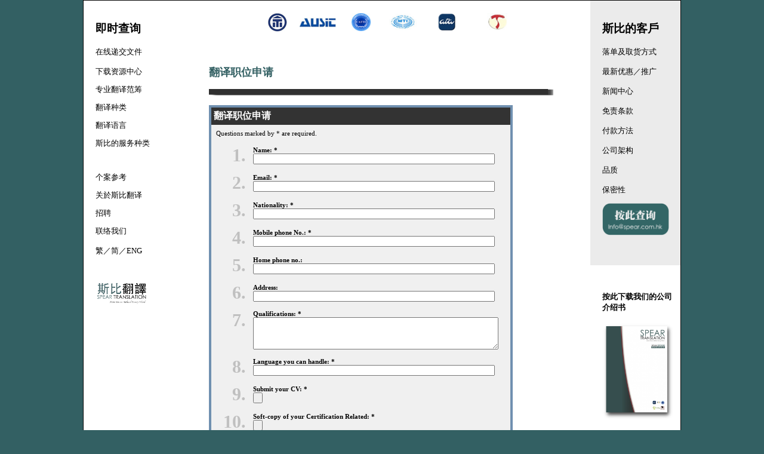

--- FILE ---
content_type: text/html
request_url: https://spear.com.hk/OA_sim.html
body_size: 17145
content:
<!DOCTYPE html PUBLIC "-//W3C//DTD XHTML 1.0 Transitional//EN" "http://www.w3.org/TR/xhtml1/DTD/xhtml1-transitional.dtd">
<html xmlns="http://www.w3.org/1999/xhtml">
<head>
<meta http-equiv="Content-Type" content="text/html; charset=UTF-8" />
<meta name="description" content="斯比翻译职位申请，香港电话: （852）2556 2390，客户查询电邮: info@spear.com.hk。">
<meta name="keywords" content="翻译,职位申请,翻译职位申请,职位,翻译公司,香港翻译公司,电话,客户查询电邮,翻译服务,翻译个案,斯比,斯比集团,斯比翻译,">
<title>斯比翻译｜翻译职位申请</title>
<script type="text/javascript">

  var _gaq = _gaq || [];
  _gaq.push(['_setAccount', 'UA-33347008-1']);
  _gaq.push(['_trackPageview']);

  (function() {
    var ga = document.createElement('script'); ga.type = 'text/javascript'; ga.async = true;
    ga.src = ('https:' == document.location.protocol ? 'https://ssl' : 'http://www') + '.google-analytics.com/ga.js';
    var s = document.getElementsByTagName('script')[0]; s.parentNode.insertBefore(ga, s);
  })();

</script>
<link rel="shortcut icon" href="urlspear.ico">
<style type="text/css"> 
<!-- 
body  {
	font: 100% Verdana, Arial, Helvetica, sans-serif;
	background: #666666;
	margin: 0; /* it's good practice to zero the margin and padding of the body element to account for differing browser defaults */
	padding: 0;
	text-align: center; /* this centers the container in IE 5* browsers. The text is then set to the left aligned default in the #container selector */
	color: #000000;
	background-color: #336063;
}
.thrColAbs #container {
	position: relative; /* adding position: relative allows you to position the two sidebars relative to this container */
	width: 1000px;  /* using 20px less than a full 800px width allows for browser chrome and avoids a horizontal scroll bar */
	background: #FFFFFF;
	margin: 0 auto; /* the auto margins (in conjunction with a width) center the page */
	border: 1px solid #000000;
	text-align: left; /* this overrides the text-align: center on the body element. */
} 

/* Tips for absolutely positioned sidebars:
1. Absolutely positioned (AP) elements must be given a top and side value, either right or left. (As a default, if no top value is given, the AP element will begin directly after the last element in the source order of the page. This means, if the sidebars are first element in the #container in the document's source order, they will appear at the top of the #container even without being given a top value. However, if they are moved later in the source order for any reason, they'll need a top value to appear where you desire.
2. Absolutely positioned (AP) elements are taken out of the flow of the document. This means the elements around them don't know they exist and don't account for them when taking up their proper space on the page. Thus, an AP div should only be used as a side column if you are sure the middle #mainContent div will always contain the most content. If either sidebar were to contain more content, that sidebar would run over the bottom of the parent div and the sidebar would not appear to be contained.
3. If the above mentioned requirements are met, absolutely positioned sidebars can be an easy way to control the source order of the document.
*/
.thrColAbs #sidebar1 {
	position: absolute;
	top: 0;
	left: 0;
	width: 150px; /* the actual width of this div, in standards-compliant browsers, or standards mode in Internet Explorer will include the padding and border in addition to the width */
	background: #EBEBEB; /* the background color will be displayed for the length of the content in the column, but no further */
	padding: 15px 10px 15px 20px; /* padding keeps the content of the div away from the edges */
	background-color: #FFFFFF;
}
.thrColAbs #sidebar2 {
	position: absolute;
	top: 0;
	right: 0;
	width: 121px; /* the actual width of this div, in standards-compliant browsers, or standards mode in Internet Explorer will include the padding and border in addition to the width */
	background: #EBEBEB; /* the background color will be displayed for the length of the content in the column, but no further */
	padding: 15px 10px 15px 20px; /* padding keeps the content of the div away from the edges */
	height: 413px;
}
.thrColAbs #mainContent { 
	margin: 0 200px; /* the right and left margins on this div element creates the two outer columns on the sides of the page. No matter how much content the sidebar divs contain, the column space will remain. */
	padding: 0 10px; /* remember that padding is the space inside the div box and margin is the space outside the div box */
}
.fltrt { /* this class can be used to float an element right in your page. The floated element must precede the element it should be next to on the page. */
	float: right;
	margin-left: 8px;
}
.fltlft { /* this class can be used to float an element left in your page */
	float: left;
	margin-right: 8px;
}
a:link {
	color: #000000;
	text-decoration: none;
}
a:visited {
	text-decoration: none;
	color: #000000;
}
a:hover {
	text-decoration: underline;
}
a:active {
	text-decoration: none;
}
.style11 {font-size: 80%}
.style9 {
	font-family: "Heiti SC Light";
	font-size: 16px;
	font-weight: bold;
	color: #336666;
}
.style12 {color: #003300}
.style19 {	font-family: Verdana, Arial, Helvetica, sans-serif;
	font-size: medium;
	font-weight: bold;
	color: #000000;
}
.style20 {
	color: #FFFFFF;
	font-size: medium;
	font-family: "Heiti SC Light";
}
.style21 {
	color: #336063;
	font-family: "Heiti SC Light";
	font-size: large;
}
.style22 {
	font-family: "Heiti SC Light";
	font-size: small;
}
.style23 {font-family: "Heiti SC Light"}
.style24 {font-size: 80%; font-family: "Heiti SC Light"; }
.style29 {font-family: "Heiti SC Light"; font-size: x-small; }
.style63 {font-family: fantasy, cursive;
	font-size: small;
	font-weight: bold;
}
.style64 {font-size: small;
	font-style: italic;
	font-family: fantasy, cursive;
}
.style7 {font-size: small}
--> 
</style><!--[if IE 5]>
<style type="text/css"> 
/* place css box model fixes for IE 5* in this conditional comment */
.thrColAbs #sidebar1 { width: 180px; }
.thrColAbs #sidebar2 { width: 190px; }
</style>
<![endif]--></head>

<body class="thrColAbs">

<div id="container">
  
  <div id="mainContent">
    <p align="left"> <img src="Trans.png" alt="香港翻译公司" width="661" height="42" /></p>
    <p class="style12">&nbsp;</p>
    <h1 class="style21">翻译职位申请</h1>
    <p class="style12"><span class="style19"><img src="Bar004.png" alt="translation company" width="577" height="11" /></span></p>
    <p><form enctype="multipart/form-data" name="afm_form_9e6f6393" id="afm_form_9e6f6393" action="http://free.allforms.mailjol.net/u/9e6f6393.php" method="POST" style="margin: 0px">
  <table border="0" cellpadding="6" cellspacing="0" style="text-align: left; border: 4px solid #7090B0; border-collapse: collapse" width="400" bgcolor="#F0F0F0"><tr>
  <td colspan="2" bgcolor="#333333" style="font-size: 14px; font-family: Verdana; color: #FFFFFF; font-weight: bold; padding: 4px"><span class="style20">翻译职位申请</span></td>
  </tr><tr>
  <td colspan="2" style="padding: 8px; font-size:11px; font-family: Verdana; color: #000000">Questions marked by * are required.</td>
  </tr><tr>
  <td width="1%"  style="font-size: 30px; font-family: Verdana; color: #C0C0C0; font-weight: bold; padding-left: 20px" valign="top" align="right">1.</td>
  <td width="99%" style="font-size: 11px; font-family: Verdana; font-weight: bold; padding-right: 20px; color: #000000">Name: *<br><input type="Text" name="Name:" size="65" style="font-size: 11px; font-family: Verdana"></td>
  </tr><tr>
  <td width="1%"  style="font-size: 30px; font-family: Verdana; color: #C0C0C0; font-weight: bold; padding-left: 20px" valign="top" align="right">2.</td>
  <td width="99%" style="font-size: 11px; font-family: Verdana; font-weight: bold; padding-right: 20px; color: #000000">Email: *<br><input type="Text" name="Email:" size="65" style="font-size: 11px; font-family: Verdana"></td>
  </tr><tr>
  <td width="1%"  style="font-size: 30px; font-family: Verdana; color: #C0C0C0; font-weight: bold; padding-left: 20px" valign="top" align="right">3.</td>
  <td width="99%" style="font-size: 11px; font-family: Verdana; font-weight: bold; padding-right: 20px; color: #000000">Nationality: *<br><input type="Text" name="Nationality:" size="65" style="font-size: 11px; font-family: Verdana"></td>
  </tr><tr>
  <td width="1%"  style="font-size: 30px; font-family: Verdana; color: #C0C0C0; font-weight: bold; padding-left: 20px" valign="top" align="right">4.</td>
  <td width="99%" style="font-size: 11px; font-family: Verdana; font-weight: bold; padding-right: 20px; color: #000000">Mobile phone No.: *<br><input type="Text" name="Mobile phone No.:" size="65" style="font-size: 11px; font-family: Verdana"></td>
  </tr><tr>
  <td width="1%"  style="font-size: 30px; font-family: Verdana; color: #C0C0C0; font-weight: bold; padding-left: 20px" valign="top" align="right">5.</td>
  <td width="99%" style="font-size: 11px; font-family: Verdana; font-weight: bold; padding-right: 20px; color: #000000">Home phone no.:<br><input type="Text" name="Home phone no.:" size="65" style="font-size: 11px; font-family: Verdana"></td>
  </tr><tr>
  <td width="1%"  style="font-size: 30px; font-family: Verdana; color: #C0C0C0; font-weight: bold; padding-left: 20px" valign="top" align="right">6.</td>
  <td width="99%" style="font-size: 11px; font-family: Verdana; font-weight: bold; padding-right: 20px; color: #000000">Address:<br><input type="Text" name="Address:" size="65" style="font-size: 11px; font-family: Verdana"></td>
  </tr><tr>
  <td width="1%"  style="font-size: 30px; font-family: Verdana; color: #C0C0C0; font-weight: bold; padding-left: 20px" valign="top" align="right">7.</td>
  <td width="99%" style="font-size: 11px; font-family: Verdana; font-weight: bold; padding-right: 20px; color: #000000">Qualifications: *<br><textarea rows="4" cols="65" style="font-size: 11px; font-family: Verdana" name="Qualifications:"></textarea></td>
  </tr><tr>
  <td width="1%"  style="font-size: 30px; font-family: Verdana; color: #C0C0C0; font-weight: bold; padding-left: 20px" valign="top" align="right">8.</td>
  <td width="99%" style="font-size: 11px; font-family: Verdana; font-weight: bold; padding-right: 20px; color: #000000">Language you can handle: *<br><input type="Text" name="Language you can handle:" size="65" style="font-size: 11px; font-family: Verdana"></td>
  </tr><tr>
  <td width="1%"  style="font-size: 30px; font-family: Verdana; color: #C0C0C0; font-weight: bold; padding-left: 20px" valign="top" align="right">9.</td>
  <td width="99%" style="font-size: 11px; font-family: Verdana; font-weight: bold; padding-right: 20px; color: #000000">Submit your CV: *<br><input type="file" name="Submit your CV:" size="53" style="font-size: 11px; font-family: Verdana"></td>
  </tr><tr>
  <td width="1%"  style="font-size: 30px; font-family: Verdana; color: #C0C0C0; font-weight: bold; padding-left: 20px" valign="top" align="right">10.</td>
  <td width="99%" style="font-size: 11px; font-family: Verdana; font-weight: bold; padding-right: 20px; color: #000000">Soft-copy of your Certification Related: *<br><input type="file" name="Soft-copy of your Certification Related:" size="53" style="font-size: 11px; font-family: Verdana"></td>
  </tr><tr>
  <td width="1%"  style="font-size: 30px; font-family: Verdana; color: #C0C0C0; font-weight: bold; padding-left: 20px" valign="top" align="right">11.</td>
  <td width="99%" style="font-size: 11px; font-family: Verdana; font-weight: bold; padding-right: 20px; color: #000000">Message:<br><textarea rows="4" cols="65" style="font-size: 11px; font-family: Verdana" name="Message:"></textarea></td>
  </tr><tr>
  <td colspan="2" align="center" style="padding: 8px"><input type="submit" name="submit" value="Submit" style="font-size: 11px; font-family: Verdana"> &nbsp;<input type="reset" name="reset" value="Reset" style="font-size: 11px; font-family: Verdana"></td>
  </tr>
  </table>
</form>&nbsp;</p>
    <p>&nbsp;</p>
    <p>&nbsp;</p>
    <p>&nbsp;</p>
    <p>&nbsp;</p>
    <p class="style22">&nbsp;      </p>
    <p align="center" class="style22">
      <!-- end #mainContent -->
      <span class="style29"><a href="OE_sim.html" target="_self">即时查询</a><a href="OE.html" target="_self"> ‧ </a><a href="OS_sim.html" target="_self">在线递交文件</a><a href="OS.html" target="_self"> ‧ </a><a href="DL_sim.html" target="_self">下载资源中心</a> ‧ <a href="TRANS＿DIR_sim.html" target="_self">专业翻译范筹</a> ‧ <a href="Contact_sim.html" target="_self">联络我们</a> ‧ <a href="http://www.spear.com.hk/sitemap_sim.html" target="_self">网站地图</a></span></p>
  </div>
  <div id="sidebar1">
  <h3><span lang="zh-CN" xml:lang="zh-CN"><span class="style23"><a href="OE_sim.html" target="_self">即时查询</a></span></span></h3>
  <p class="style23">
    <!DOCTYPE HTML PUBLIC "-//W3C//DTD HTML 4.0 Transitional//EN">
    <span class="style11" lang="zh-CN" xml:lang="zh-CN"><a href="OS_sim.html" target="_self">在线递交文件</a></span></p>
  <p class="style24" lang="zh-CN" xml:lang="zh-CN"><span lang="zh-CN" xml:lang="zh-CN"><a href="DL_sim.html" target="_self">下载资源中心</a></span></p>
  <p class="style24" lang="zh-CN" xml:lang="zh-CN"><span lang="zh-CN" xml:lang="zh-CN"><a href="TRANS＿DIR_sim.html" target="_self">专业翻译范筹</a></span></p>
  <p class="style24" lang="zh-CN" xml:lang="zh-CN"><span lang="zh-CN" xml:lang="zh-CN"><a href="CATE_sim.html" target="_self">翻译种类</a></span></p>
  <p class="style24"><span lang="zh-CN" xml:lang="zh-CN"><a href="LANG_sim.html" target="_self">翻译语言</a></span></p>
  <p class="style24"><a href="http://www.spear.com.hk/Translation_Services_sim.html" target="_self">斯比的服务种类</a></p>
  <p class="style24">&nbsp;</p>
  <p class="style24"><a href="Case_sim.html" target="_self">个案参考</a></p>
  <p class="style24"><span lang="zh-CN" xml:lang="zh-CN"><a href="index_sim.html" target="_self">关於斯比翻译</a></span></p>
  <p class="style24" lang="zh-CN" xml:lang="zh-CN"><a href="OA_sim.html" target="_self">招聘</a></p>
  <p class="style24"><span lang="zh-CN" xml:lang="zh-CN"><a href="Contact_sim.html" target="_self">联络我们</a></span></p>
  <p><span class="style24"><a href="index.html" target="_blank">繁</a>／<a href="index_sim.html" target="_blank">简</a>／<a href="index_ENG.html" target="_blank">ENG</a></span></p>
  <p><img src="Spear Group Logo10.jpg" alt="斯比翻译＿香港翻译公司" width="89" height="89" /></p>
  </div>
  <div id="sidebar2">
    <h3><span class="style23"><a href="CLIENT_sim.html" target="_self">斯比的客戶</a></span></h3>
    <p class="style23"><span class="style11"><a href="ORDER.html" target="_self">
      <!DOCTYPE HTML PUBLIC "-//W3C//DTD HTML 4.0 Transitional//EN">
    </a></span><span class="style11" lang="zh-CN" xml:lang="zh-CN"><a href="ORDER_sim.html" target="_self">落单及取货方式</a></span> </p>
    <span class="style9">
    <!-- 		@page { margin: 2cm } 		P { margin-bottom: 0.21cm } 	-->
    </span><span class="style24" lang="zh-CN" xml:lang="zh-CN"><a href="PRO_sim.html" target="_self">最新优惠／推广</a></span><span class="style24"><br />
    </span>
    <p class="style23"><span class="style11" lang="zh-CN" xml:lang="zh-CN"><a href="NEWS_sim.html" target="_self">新闻中心</a></span><span class="style11"><br />
    </span></p>
    <p class="style23"><span class="style11" lang="zh-CN" xml:lang="zh-CN"><a href="COND_Sim.html" target="_self">免责条款</a></span><span class="style11"><br />
    </span></p>
    <p class="style24" lang="zh-CN" xml:lang="zh-CN"><a href="TRANS_sim.html" target="_self">付款方法</a><br />
    </p>
    <p class="style23"><span class="style11" lang="zh-CN" xml:lang="zh-CN"><a href="ORGC_sim.html" target="_self">公司架构</a></span><span class="style11"><br />
    </span></p>
    <p class="style23"><span class="style11" lang="zh-CN" xml:lang="zh-CN"><a href="QUA_sim.html" target="_self">品质</a></span><span class="style11"><br />
    </span></p>
    <p class="style11" lang="zh-CN" xml:lang="zh-CN"><span class="style23"><a href="Conf_sim.html" target="_self">保密性</a></span></p>
    <p class="style11"><a href="mailto:info@spear.com.hk"><img src="翻譯公司.png" alt="translation Company" width="112" height="54" /></p>
    <h3>&nbsp;</h3>
    <p>&nbsp;</p>
    <p class="style7"><strong>按此下载我们的公司介绍书</strong></p>
    <p><a href="http://spear.com.hk/Brochure%202017%20(R).pdf"><img src="Brochure Icon.jpg" alt="斯比翻译简介" width="123" height="163" border="0" /></a></p>
  </div>
<!-- end #container --></div>
</body>
</html>
